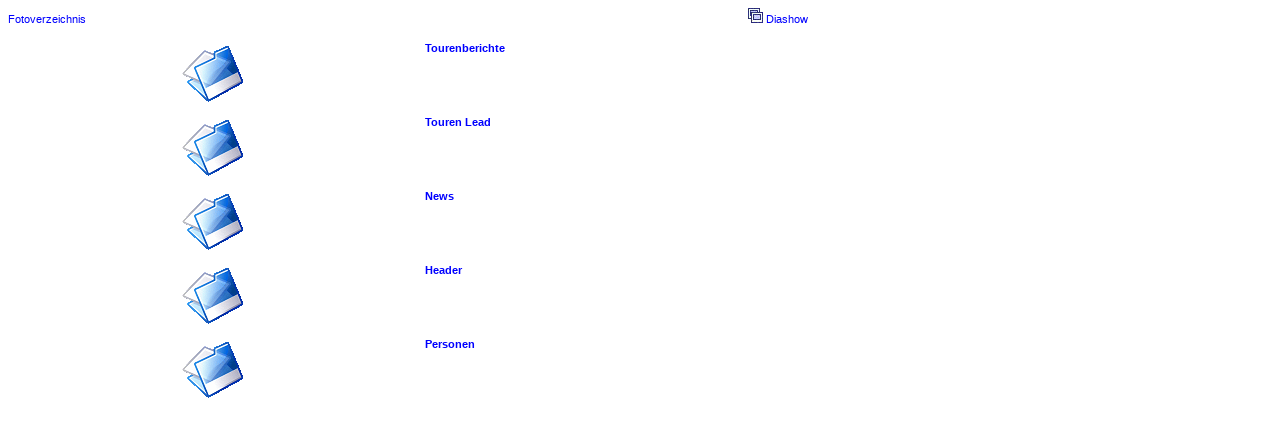

--- FILE ---
content_type: text/html
request_url: https://www.sac-oberaargau.ch/cgi-bin/sac-oberaargau/photo/index.cgi?action=view&language=de&start=1
body_size: 1054
content:
<!DOCTYPE HTML PUBLIC "-//W3C//DTD HTML 4.01 Transitional//EN">
<html lang="de">
<head>
<meta http-equiv="content-type" content="text/html;charset=iso-8859-1">
<title>DropPhoto</title>
<meta http-equiv="expires" content="0">
<meta http-equiv="pragma" content="no-cache">
<meta http-equiv="cache-control" content="no-cache">
<style type="text/css"><!--
a:active { color:red; text-decoration:none; }
a:link { color:blue; text-decoration:none; }
a:visited { color:blue; text-decoration:none; }
a:hoover { color:black; text-decoration:none; }
p,ul,ol,li,div,td,th,address,blockquote,nobr,b,i,body { font-size:11px; font-family:verdana,arial,helvetica,sans-serif; }
h1 { font-size:14px; font-family:arial,helvetica,sans-serif; font-weight:bold; }
.small { font-size:9px; font-family:verdana,arial,helvetica,sans-serif; }-->
</style>
</head>
<body bgcolor="white">
<div align="center">
<table border="0" cellspacing="0" cellpadding="0" width="100%">
<tr>
<td  align="center" style="text-align:center;">
<table width="800" border="0" cellspacing="0" cellpadding="0">
<tr>
<td colspan="2" valign="bottom" style="vertical-align:bottom;"><a href="/cgi-bin/sac-oberaargau/photo/index.cgi?action=view&amp;language=de&amp;start=1" title="Fotoverzeichnis">Fotoverzeichnis</a></td>
<td align="right" valign="bottom" width="266" style="text-align:right; width:266px; vertical-align:bottom;">
<script type="text/javascript">
document.write('<p><a href="/cgi-bin/sac-oberaargau/photo/index.cgi?action=slideshow&amp;album=/personen&amp;language=de&amp;start=1" title="Diashow"><img src="/dropnetimages/photo/slideshow.gif" width="15" height="15" border="0" alt="Diashow" style="display:inline; border:0"></a> <a href="/cgi-bin/sac-oberaargau/photo/index.cgi?action=slideshow&amp;album=/personen&amp;language=de&amp;start=1">Diashow</a></p>');
</script>
</td>
</tr>
<tr>
<td colspan="3" align="center"></td>
</tr>
</table>
<br>
<table width="824" border="0" cellpadding="5" cellspacing="0" class="album363">
<tr>
<td align="center" valign="top" width="402">
<div style="width:100%; height:100%"><a href="/cgi-bin/sac-oberaargau/photo/index.cgi?action=view&amp;album=/touren&amp;language=de" title="Zeige Album"><img src="/dropnetimages/photo/directory.gif" width="64" height="64" alt="Zeige Album"></a></div></td>
<td valign="top" colspan="1">
<p><strong><a href="/cgi-bin/sac-oberaargau/photo/index.cgi?action=view&amp;album=/touren&amp;language=de&amp;start=1" title="Zeige Album">Tourenberichte</a></strong></p>
<p></p>
</td>
</tr>
<tr>
<td align="center" valign="top" width="402">
<div style="width:100%; height:100%"><a href="/cgi-bin/sac-oberaargau/photo/index.cgi?action=view&amp;album=/touren-lead&amp;language=de" title="Zeige Album"><img src="/dropnetimages/photo/directory.gif" width="64" height="64" alt="Zeige Album"></a></div></td>
<td valign="top" colspan="1">
<p><strong><a href="/cgi-bin/sac-oberaargau/photo/index.cgi?action=view&amp;album=/touren-lead&amp;language=de&amp;start=1" title="Zeige Album">Touren Lead</a></strong></p>
<p></p>
</td>
</tr>
<tr>
<td align="center" valign="top" width="402">
<div style="width:100%; height:100%"><a href="/cgi-bin/sac-oberaargau/photo/index.cgi?action=view&amp;album=/news&amp;language=de" title="Zeige Album"><img src="/dropnetimages/photo/directory.gif" width="64" height="64" alt="Zeige Album"></a></div></td>
<td valign="top" colspan="1">
<p><strong><a href="/cgi-bin/sac-oberaargau/photo/index.cgi?action=view&amp;album=/news&amp;language=de&amp;start=1" title="Zeige Album">News</a></strong></p>
<p></p>
</td>
</tr>
<tr>
<td align="center" valign="top" width="402">
<div style="width:100%; height:100%"><a href="/cgi-bin/sac-oberaargau/photo/index.cgi?action=view&amp;album=/header&amp;language=de" title="Zeige Album"><img src="/dropnetimages/photo/directory.gif" width="64" height="64" alt="Zeige Album"></a></div></td>
<td valign="top" colspan="1">
<p><strong><a href="/cgi-bin/sac-oberaargau/photo/index.cgi?action=view&amp;album=/header&amp;language=de&amp;start=1" title="Zeige Album">Header</a></strong></p>
<p></p>
</td>
</tr>
<tr>
<td align="center" valign="top" width="402">
<div style="width:100%; height:100%"><a href="/cgi-bin/sac-oberaargau/photo/index.cgi?action=view&amp;album=/personen&amp;language=de" title="Zeige Album"><img src="/dropnetimages/photo/directory.gif" width="64" height="64" alt="Zeige Album"></a></div></td>
<td valign="top" colspan="1">
<p><strong><a href="/cgi-bin/sac-oberaargau/photo/index.cgi?action=view&amp;album=/personen&amp;language=de&amp;start=1" title="Zeige Album">Personen</a></strong></p>
<p></p>
</td>
</tr>
</table>
<table width="824" border="0" cellpadding="5" cellspacing="0" class="album262">
</table>
</td>
</tr>
</table>

</div>
</body>
</html>
